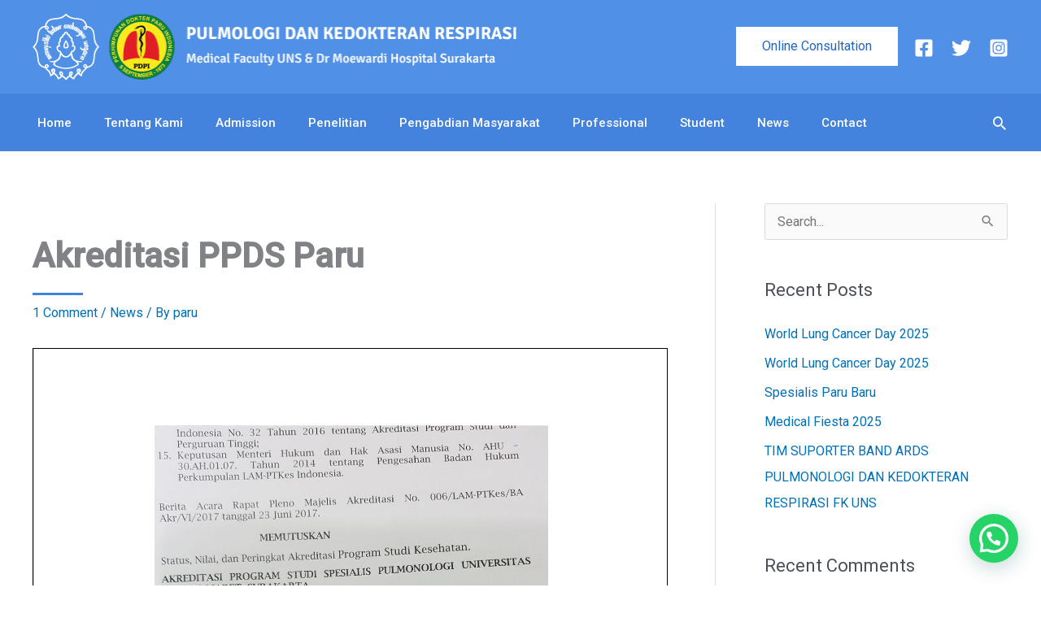

--- FILE ---
content_type: text/html; charset=utf-8
request_url: https://www.google.com/recaptcha/api2/anchor?ar=1&k=6LcsUbEnAAAAAJUslWrJwGkAncjwGedlXPQ9OF0r&co=aHR0cHM6Ly9wdWxtb25vbG9naS5may51bnMuYWMuaWQ6NDQz&hl=en&v=PoyoqOPhxBO7pBk68S4YbpHZ&size=normal&anchor-ms=20000&execute-ms=30000&cb=vxgh09u24v3b
body_size: 50434
content:
<!DOCTYPE HTML><html dir="ltr" lang="en"><head><meta http-equiv="Content-Type" content="text/html; charset=UTF-8">
<meta http-equiv="X-UA-Compatible" content="IE=edge">
<title>reCAPTCHA</title>
<style type="text/css">
/* cyrillic-ext */
@font-face {
  font-family: 'Roboto';
  font-style: normal;
  font-weight: 400;
  font-stretch: 100%;
  src: url(//fonts.gstatic.com/s/roboto/v48/KFO7CnqEu92Fr1ME7kSn66aGLdTylUAMa3GUBHMdazTgWw.woff2) format('woff2');
  unicode-range: U+0460-052F, U+1C80-1C8A, U+20B4, U+2DE0-2DFF, U+A640-A69F, U+FE2E-FE2F;
}
/* cyrillic */
@font-face {
  font-family: 'Roboto';
  font-style: normal;
  font-weight: 400;
  font-stretch: 100%;
  src: url(//fonts.gstatic.com/s/roboto/v48/KFO7CnqEu92Fr1ME7kSn66aGLdTylUAMa3iUBHMdazTgWw.woff2) format('woff2');
  unicode-range: U+0301, U+0400-045F, U+0490-0491, U+04B0-04B1, U+2116;
}
/* greek-ext */
@font-face {
  font-family: 'Roboto';
  font-style: normal;
  font-weight: 400;
  font-stretch: 100%;
  src: url(//fonts.gstatic.com/s/roboto/v48/KFO7CnqEu92Fr1ME7kSn66aGLdTylUAMa3CUBHMdazTgWw.woff2) format('woff2');
  unicode-range: U+1F00-1FFF;
}
/* greek */
@font-face {
  font-family: 'Roboto';
  font-style: normal;
  font-weight: 400;
  font-stretch: 100%;
  src: url(//fonts.gstatic.com/s/roboto/v48/KFO7CnqEu92Fr1ME7kSn66aGLdTylUAMa3-UBHMdazTgWw.woff2) format('woff2');
  unicode-range: U+0370-0377, U+037A-037F, U+0384-038A, U+038C, U+038E-03A1, U+03A3-03FF;
}
/* math */
@font-face {
  font-family: 'Roboto';
  font-style: normal;
  font-weight: 400;
  font-stretch: 100%;
  src: url(//fonts.gstatic.com/s/roboto/v48/KFO7CnqEu92Fr1ME7kSn66aGLdTylUAMawCUBHMdazTgWw.woff2) format('woff2');
  unicode-range: U+0302-0303, U+0305, U+0307-0308, U+0310, U+0312, U+0315, U+031A, U+0326-0327, U+032C, U+032F-0330, U+0332-0333, U+0338, U+033A, U+0346, U+034D, U+0391-03A1, U+03A3-03A9, U+03B1-03C9, U+03D1, U+03D5-03D6, U+03F0-03F1, U+03F4-03F5, U+2016-2017, U+2034-2038, U+203C, U+2040, U+2043, U+2047, U+2050, U+2057, U+205F, U+2070-2071, U+2074-208E, U+2090-209C, U+20D0-20DC, U+20E1, U+20E5-20EF, U+2100-2112, U+2114-2115, U+2117-2121, U+2123-214F, U+2190, U+2192, U+2194-21AE, U+21B0-21E5, U+21F1-21F2, U+21F4-2211, U+2213-2214, U+2216-22FF, U+2308-230B, U+2310, U+2319, U+231C-2321, U+2336-237A, U+237C, U+2395, U+239B-23B7, U+23D0, U+23DC-23E1, U+2474-2475, U+25AF, U+25B3, U+25B7, U+25BD, U+25C1, U+25CA, U+25CC, U+25FB, U+266D-266F, U+27C0-27FF, U+2900-2AFF, U+2B0E-2B11, U+2B30-2B4C, U+2BFE, U+3030, U+FF5B, U+FF5D, U+1D400-1D7FF, U+1EE00-1EEFF;
}
/* symbols */
@font-face {
  font-family: 'Roboto';
  font-style: normal;
  font-weight: 400;
  font-stretch: 100%;
  src: url(//fonts.gstatic.com/s/roboto/v48/KFO7CnqEu92Fr1ME7kSn66aGLdTylUAMaxKUBHMdazTgWw.woff2) format('woff2');
  unicode-range: U+0001-000C, U+000E-001F, U+007F-009F, U+20DD-20E0, U+20E2-20E4, U+2150-218F, U+2190, U+2192, U+2194-2199, U+21AF, U+21E6-21F0, U+21F3, U+2218-2219, U+2299, U+22C4-22C6, U+2300-243F, U+2440-244A, U+2460-24FF, U+25A0-27BF, U+2800-28FF, U+2921-2922, U+2981, U+29BF, U+29EB, U+2B00-2BFF, U+4DC0-4DFF, U+FFF9-FFFB, U+10140-1018E, U+10190-1019C, U+101A0, U+101D0-101FD, U+102E0-102FB, U+10E60-10E7E, U+1D2C0-1D2D3, U+1D2E0-1D37F, U+1F000-1F0FF, U+1F100-1F1AD, U+1F1E6-1F1FF, U+1F30D-1F30F, U+1F315, U+1F31C, U+1F31E, U+1F320-1F32C, U+1F336, U+1F378, U+1F37D, U+1F382, U+1F393-1F39F, U+1F3A7-1F3A8, U+1F3AC-1F3AF, U+1F3C2, U+1F3C4-1F3C6, U+1F3CA-1F3CE, U+1F3D4-1F3E0, U+1F3ED, U+1F3F1-1F3F3, U+1F3F5-1F3F7, U+1F408, U+1F415, U+1F41F, U+1F426, U+1F43F, U+1F441-1F442, U+1F444, U+1F446-1F449, U+1F44C-1F44E, U+1F453, U+1F46A, U+1F47D, U+1F4A3, U+1F4B0, U+1F4B3, U+1F4B9, U+1F4BB, U+1F4BF, U+1F4C8-1F4CB, U+1F4D6, U+1F4DA, U+1F4DF, U+1F4E3-1F4E6, U+1F4EA-1F4ED, U+1F4F7, U+1F4F9-1F4FB, U+1F4FD-1F4FE, U+1F503, U+1F507-1F50B, U+1F50D, U+1F512-1F513, U+1F53E-1F54A, U+1F54F-1F5FA, U+1F610, U+1F650-1F67F, U+1F687, U+1F68D, U+1F691, U+1F694, U+1F698, U+1F6AD, U+1F6B2, U+1F6B9-1F6BA, U+1F6BC, U+1F6C6-1F6CF, U+1F6D3-1F6D7, U+1F6E0-1F6EA, U+1F6F0-1F6F3, U+1F6F7-1F6FC, U+1F700-1F7FF, U+1F800-1F80B, U+1F810-1F847, U+1F850-1F859, U+1F860-1F887, U+1F890-1F8AD, U+1F8B0-1F8BB, U+1F8C0-1F8C1, U+1F900-1F90B, U+1F93B, U+1F946, U+1F984, U+1F996, U+1F9E9, U+1FA00-1FA6F, U+1FA70-1FA7C, U+1FA80-1FA89, U+1FA8F-1FAC6, U+1FACE-1FADC, U+1FADF-1FAE9, U+1FAF0-1FAF8, U+1FB00-1FBFF;
}
/* vietnamese */
@font-face {
  font-family: 'Roboto';
  font-style: normal;
  font-weight: 400;
  font-stretch: 100%;
  src: url(//fonts.gstatic.com/s/roboto/v48/KFO7CnqEu92Fr1ME7kSn66aGLdTylUAMa3OUBHMdazTgWw.woff2) format('woff2');
  unicode-range: U+0102-0103, U+0110-0111, U+0128-0129, U+0168-0169, U+01A0-01A1, U+01AF-01B0, U+0300-0301, U+0303-0304, U+0308-0309, U+0323, U+0329, U+1EA0-1EF9, U+20AB;
}
/* latin-ext */
@font-face {
  font-family: 'Roboto';
  font-style: normal;
  font-weight: 400;
  font-stretch: 100%;
  src: url(//fonts.gstatic.com/s/roboto/v48/KFO7CnqEu92Fr1ME7kSn66aGLdTylUAMa3KUBHMdazTgWw.woff2) format('woff2');
  unicode-range: U+0100-02BA, U+02BD-02C5, U+02C7-02CC, U+02CE-02D7, U+02DD-02FF, U+0304, U+0308, U+0329, U+1D00-1DBF, U+1E00-1E9F, U+1EF2-1EFF, U+2020, U+20A0-20AB, U+20AD-20C0, U+2113, U+2C60-2C7F, U+A720-A7FF;
}
/* latin */
@font-face {
  font-family: 'Roboto';
  font-style: normal;
  font-weight: 400;
  font-stretch: 100%;
  src: url(//fonts.gstatic.com/s/roboto/v48/KFO7CnqEu92Fr1ME7kSn66aGLdTylUAMa3yUBHMdazQ.woff2) format('woff2');
  unicode-range: U+0000-00FF, U+0131, U+0152-0153, U+02BB-02BC, U+02C6, U+02DA, U+02DC, U+0304, U+0308, U+0329, U+2000-206F, U+20AC, U+2122, U+2191, U+2193, U+2212, U+2215, U+FEFF, U+FFFD;
}
/* cyrillic-ext */
@font-face {
  font-family: 'Roboto';
  font-style: normal;
  font-weight: 500;
  font-stretch: 100%;
  src: url(//fonts.gstatic.com/s/roboto/v48/KFO7CnqEu92Fr1ME7kSn66aGLdTylUAMa3GUBHMdazTgWw.woff2) format('woff2');
  unicode-range: U+0460-052F, U+1C80-1C8A, U+20B4, U+2DE0-2DFF, U+A640-A69F, U+FE2E-FE2F;
}
/* cyrillic */
@font-face {
  font-family: 'Roboto';
  font-style: normal;
  font-weight: 500;
  font-stretch: 100%;
  src: url(//fonts.gstatic.com/s/roboto/v48/KFO7CnqEu92Fr1ME7kSn66aGLdTylUAMa3iUBHMdazTgWw.woff2) format('woff2');
  unicode-range: U+0301, U+0400-045F, U+0490-0491, U+04B0-04B1, U+2116;
}
/* greek-ext */
@font-face {
  font-family: 'Roboto';
  font-style: normal;
  font-weight: 500;
  font-stretch: 100%;
  src: url(//fonts.gstatic.com/s/roboto/v48/KFO7CnqEu92Fr1ME7kSn66aGLdTylUAMa3CUBHMdazTgWw.woff2) format('woff2');
  unicode-range: U+1F00-1FFF;
}
/* greek */
@font-face {
  font-family: 'Roboto';
  font-style: normal;
  font-weight: 500;
  font-stretch: 100%;
  src: url(//fonts.gstatic.com/s/roboto/v48/KFO7CnqEu92Fr1ME7kSn66aGLdTylUAMa3-UBHMdazTgWw.woff2) format('woff2');
  unicode-range: U+0370-0377, U+037A-037F, U+0384-038A, U+038C, U+038E-03A1, U+03A3-03FF;
}
/* math */
@font-face {
  font-family: 'Roboto';
  font-style: normal;
  font-weight: 500;
  font-stretch: 100%;
  src: url(//fonts.gstatic.com/s/roboto/v48/KFO7CnqEu92Fr1ME7kSn66aGLdTylUAMawCUBHMdazTgWw.woff2) format('woff2');
  unicode-range: U+0302-0303, U+0305, U+0307-0308, U+0310, U+0312, U+0315, U+031A, U+0326-0327, U+032C, U+032F-0330, U+0332-0333, U+0338, U+033A, U+0346, U+034D, U+0391-03A1, U+03A3-03A9, U+03B1-03C9, U+03D1, U+03D5-03D6, U+03F0-03F1, U+03F4-03F5, U+2016-2017, U+2034-2038, U+203C, U+2040, U+2043, U+2047, U+2050, U+2057, U+205F, U+2070-2071, U+2074-208E, U+2090-209C, U+20D0-20DC, U+20E1, U+20E5-20EF, U+2100-2112, U+2114-2115, U+2117-2121, U+2123-214F, U+2190, U+2192, U+2194-21AE, U+21B0-21E5, U+21F1-21F2, U+21F4-2211, U+2213-2214, U+2216-22FF, U+2308-230B, U+2310, U+2319, U+231C-2321, U+2336-237A, U+237C, U+2395, U+239B-23B7, U+23D0, U+23DC-23E1, U+2474-2475, U+25AF, U+25B3, U+25B7, U+25BD, U+25C1, U+25CA, U+25CC, U+25FB, U+266D-266F, U+27C0-27FF, U+2900-2AFF, U+2B0E-2B11, U+2B30-2B4C, U+2BFE, U+3030, U+FF5B, U+FF5D, U+1D400-1D7FF, U+1EE00-1EEFF;
}
/* symbols */
@font-face {
  font-family: 'Roboto';
  font-style: normal;
  font-weight: 500;
  font-stretch: 100%;
  src: url(//fonts.gstatic.com/s/roboto/v48/KFO7CnqEu92Fr1ME7kSn66aGLdTylUAMaxKUBHMdazTgWw.woff2) format('woff2');
  unicode-range: U+0001-000C, U+000E-001F, U+007F-009F, U+20DD-20E0, U+20E2-20E4, U+2150-218F, U+2190, U+2192, U+2194-2199, U+21AF, U+21E6-21F0, U+21F3, U+2218-2219, U+2299, U+22C4-22C6, U+2300-243F, U+2440-244A, U+2460-24FF, U+25A0-27BF, U+2800-28FF, U+2921-2922, U+2981, U+29BF, U+29EB, U+2B00-2BFF, U+4DC0-4DFF, U+FFF9-FFFB, U+10140-1018E, U+10190-1019C, U+101A0, U+101D0-101FD, U+102E0-102FB, U+10E60-10E7E, U+1D2C0-1D2D3, U+1D2E0-1D37F, U+1F000-1F0FF, U+1F100-1F1AD, U+1F1E6-1F1FF, U+1F30D-1F30F, U+1F315, U+1F31C, U+1F31E, U+1F320-1F32C, U+1F336, U+1F378, U+1F37D, U+1F382, U+1F393-1F39F, U+1F3A7-1F3A8, U+1F3AC-1F3AF, U+1F3C2, U+1F3C4-1F3C6, U+1F3CA-1F3CE, U+1F3D4-1F3E0, U+1F3ED, U+1F3F1-1F3F3, U+1F3F5-1F3F7, U+1F408, U+1F415, U+1F41F, U+1F426, U+1F43F, U+1F441-1F442, U+1F444, U+1F446-1F449, U+1F44C-1F44E, U+1F453, U+1F46A, U+1F47D, U+1F4A3, U+1F4B0, U+1F4B3, U+1F4B9, U+1F4BB, U+1F4BF, U+1F4C8-1F4CB, U+1F4D6, U+1F4DA, U+1F4DF, U+1F4E3-1F4E6, U+1F4EA-1F4ED, U+1F4F7, U+1F4F9-1F4FB, U+1F4FD-1F4FE, U+1F503, U+1F507-1F50B, U+1F50D, U+1F512-1F513, U+1F53E-1F54A, U+1F54F-1F5FA, U+1F610, U+1F650-1F67F, U+1F687, U+1F68D, U+1F691, U+1F694, U+1F698, U+1F6AD, U+1F6B2, U+1F6B9-1F6BA, U+1F6BC, U+1F6C6-1F6CF, U+1F6D3-1F6D7, U+1F6E0-1F6EA, U+1F6F0-1F6F3, U+1F6F7-1F6FC, U+1F700-1F7FF, U+1F800-1F80B, U+1F810-1F847, U+1F850-1F859, U+1F860-1F887, U+1F890-1F8AD, U+1F8B0-1F8BB, U+1F8C0-1F8C1, U+1F900-1F90B, U+1F93B, U+1F946, U+1F984, U+1F996, U+1F9E9, U+1FA00-1FA6F, U+1FA70-1FA7C, U+1FA80-1FA89, U+1FA8F-1FAC6, U+1FACE-1FADC, U+1FADF-1FAE9, U+1FAF0-1FAF8, U+1FB00-1FBFF;
}
/* vietnamese */
@font-face {
  font-family: 'Roboto';
  font-style: normal;
  font-weight: 500;
  font-stretch: 100%;
  src: url(//fonts.gstatic.com/s/roboto/v48/KFO7CnqEu92Fr1ME7kSn66aGLdTylUAMa3OUBHMdazTgWw.woff2) format('woff2');
  unicode-range: U+0102-0103, U+0110-0111, U+0128-0129, U+0168-0169, U+01A0-01A1, U+01AF-01B0, U+0300-0301, U+0303-0304, U+0308-0309, U+0323, U+0329, U+1EA0-1EF9, U+20AB;
}
/* latin-ext */
@font-face {
  font-family: 'Roboto';
  font-style: normal;
  font-weight: 500;
  font-stretch: 100%;
  src: url(//fonts.gstatic.com/s/roboto/v48/KFO7CnqEu92Fr1ME7kSn66aGLdTylUAMa3KUBHMdazTgWw.woff2) format('woff2');
  unicode-range: U+0100-02BA, U+02BD-02C5, U+02C7-02CC, U+02CE-02D7, U+02DD-02FF, U+0304, U+0308, U+0329, U+1D00-1DBF, U+1E00-1E9F, U+1EF2-1EFF, U+2020, U+20A0-20AB, U+20AD-20C0, U+2113, U+2C60-2C7F, U+A720-A7FF;
}
/* latin */
@font-face {
  font-family: 'Roboto';
  font-style: normal;
  font-weight: 500;
  font-stretch: 100%;
  src: url(//fonts.gstatic.com/s/roboto/v48/KFO7CnqEu92Fr1ME7kSn66aGLdTylUAMa3yUBHMdazQ.woff2) format('woff2');
  unicode-range: U+0000-00FF, U+0131, U+0152-0153, U+02BB-02BC, U+02C6, U+02DA, U+02DC, U+0304, U+0308, U+0329, U+2000-206F, U+20AC, U+2122, U+2191, U+2193, U+2212, U+2215, U+FEFF, U+FFFD;
}
/* cyrillic-ext */
@font-face {
  font-family: 'Roboto';
  font-style: normal;
  font-weight: 900;
  font-stretch: 100%;
  src: url(//fonts.gstatic.com/s/roboto/v48/KFO7CnqEu92Fr1ME7kSn66aGLdTylUAMa3GUBHMdazTgWw.woff2) format('woff2');
  unicode-range: U+0460-052F, U+1C80-1C8A, U+20B4, U+2DE0-2DFF, U+A640-A69F, U+FE2E-FE2F;
}
/* cyrillic */
@font-face {
  font-family: 'Roboto';
  font-style: normal;
  font-weight: 900;
  font-stretch: 100%;
  src: url(//fonts.gstatic.com/s/roboto/v48/KFO7CnqEu92Fr1ME7kSn66aGLdTylUAMa3iUBHMdazTgWw.woff2) format('woff2');
  unicode-range: U+0301, U+0400-045F, U+0490-0491, U+04B0-04B1, U+2116;
}
/* greek-ext */
@font-face {
  font-family: 'Roboto';
  font-style: normal;
  font-weight: 900;
  font-stretch: 100%;
  src: url(//fonts.gstatic.com/s/roboto/v48/KFO7CnqEu92Fr1ME7kSn66aGLdTylUAMa3CUBHMdazTgWw.woff2) format('woff2');
  unicode-range: U+1F00-1FFF;
}
/* greek */
@font-face {
  font-family: 'Roboto';
  font-style: normal;
  font-weight: 900;
  font-stretch: 100%;
  src: url(//fonts.gstatic.com/s/roboto/v48/KFO7CnqEu92Fr1ME7kSn66aGLdTylUAMa3-UBHMdazTgWw.woff2) format('woff2');
  unicode-range: U+0370-0377, U+037A-037F, U+0384-038A, U+038C, U+038E-03A1, U+03A3-03FF;
}
/* math */
@font-face {
  font-family: 'Roboto';
  font-style: normal;
  font-weight: 900;
  font-stretch: 100%;
  src: url(//fonts.gstatic.com/s/roboto/v48/KFO7CnqEu92Fr1ME7kSn66aGLdTylUAMawCUBHMdazTgWw.woff2) format('woff2');
  unicode-range: U+0302-0303, U+0305, U+0307-0308, U+0310, U+0312, U+0315, U+031A, U+0326-0327, U+032C, U+032F-0330, U+0332-0333, U+0338, U+033A, U+0346, U+034D, U+0391-03A1, U+03A3-03A9, U+03B1-03C9, U+03D1, U+03D5-03D6, U+03F0-03F1, U+03F4-03F5, U+2016-2017, U+2034-2038, U+203C, U+2040, U+2043, U+2047, U+2050, U+2057, U+205F, U+2070-2071, U+2074-208E, U+2090-209C, U+20D0-20DC, U+20E1, U+20E5-20EF, U+2100-2112, U+2114-2115, U+2117-2121, U+2123-214F, U+2190, U+2192, U+2194-21AE, U+21B0-21E5, U+21F1-21F2, U+21F4-2211, U+2213-2214, U+2216-22FF, U+2308-230B, U+2310, U+2319, U+231C-2321, U+2336-237A, U+237C, U+2395, U+239B-23B7, U+23D0, U+23DC-23E1, U+2474-2475, U+25AF, U+25B3, U+25B7, U+25BD, U+25C1, U+25CA, U+25CC, U+25FB, U+266D-266F, U+27C0-27FF, U+2900-2AFF, U+2B0E-2B11, U+2B30-2B4C, U+2BFE, U+3030, U+FF5B, U+FF5D, U+1D400-1D7FF, U+1EE00-1EEFF;
}
/* symbols */
@font-face {
  font-family: 'Roboto';
  font-style: normal;
  font-weight: 900;
  font-stretch: 100%;
  src: url(//fonts.gstatic.com/s/roboto/v48/KFO7CnqEu92Fr1ME7kSn66aGLdTylUAMaxKUBHMdazTgWw.woff2) format('woff2');
  unicode-range: U+0001-000C, U+000E-001F, U+007F-009F, U+20DD-20E0, U+20E2-20E4, U+2150-218F, U+2190, U+2192, U+2194-2199, U+21AF, U+21E6-21F0, U+21F3, U+2218-2219, U+2299, U+22C4-22C6, U+2300-243F, U+2440-244A, U+2460-24FF, U+25A0-27BF, U+2800-28FF, U+2921-2922, U+2981, U+29BF, U+29EB, U+2B00-2BFF, U+4DC0-4DFF, U+FFF9-FFFB, U+10140-1018E, U+10190-1019C, U+101A0, U+101D0-101FD, U+102E0-102FB, U+10E60-10E7E, U+1D2C0-1D2D3, U+1D2E0-1D37F, U+1F000-1F0FF, U+1F100-1F1AD, U+1F1E6-1F1FF, U+1F30D-1F30F, U+1F315, U+1F31C, U+1F31E, U+1F320-1F32C, U+1F336, U+1F378, U+1F37D, U+1F382, U+1F393-1F39F, U+1F3A7-1F3A8, U+1F3AC-1F3AF, U+1F3C2, U+1F3C4-1F3C6, U+1F3CA-1F3CE, U+1F3D4-1F3E0, U+1F3ED, U+1F3F1-1F3F3, U+1F3F5-1F3F7, U+1F408, U+1F415, U+1F41F, U+1F426, U+1F43F, U+1F441-1F442, U+1F444, U+1F446-1F449, U+1F44C-1F44E, U+1F453, U+1F46A, U+1F47D, U+1F4A3, U+1F4B0, U+1F4B3, U+1F4B9, U+1F4BB, U+1F4BF, U+1F4C8-1F4CB, U+1F4D6, U+1F4DA, U+1F4DF, U+1F4E3-1F4E6, U+1F4EA-1F4ED, U+1F4F7, U+1F4F9-1F4FB, U+1F4FD-1F4FE, U+1F503, U+1F507-1F50B, U+1F50D, U+1F512-1F513, U+1F53E-1F54A, U+1F54F-1F5FA, U+1F610, U+1F650-1F67F, U+1F687, U+1F68D, U+1F691, U+1F694, U+1F698, U+1F6AD, U+1F6B2, U+1F6B9-1F6BA, U+1F6BC, U+1F6C6-1F6CF, U+1F6D3-1F6D7, U+1F6E0-1F6EA, U+1F6F0-1F6F3, U+1F6F7-1F6FC, U+1F700-1F7FF, U+1F800-1F80B, U+1F810-1F847, U+1F850-1F859, U+1F860-1F887, U+1F890-1F8AD, U+1F8B0-1F8BB, U+1F8C0-1F8C1, U+1F900-1F90B, U+1F93B, U+1F946, U+1F984, U+1F996, U+1F9E9, U+1FA00-1FA6F, U+1FA70-1FA7C, U+1FA80-1FA89, U+1FA8F-1FAC6, U+1FACE-1FADC, U+1FADF-1FAE9, U+1FAF0-1FAF8, U+1FB00-1FBFF;
}
/* vietnamese */
@font-face {
  font-family: 'Roboto';
  font-style: normal;
  font-weight: 900;
  font-stretch: 100%;
  src: url(//fonts.gstatic.com/s/roboto/v48/KFO7CnqEu92Fr1ME7kSn66aGLdTylUAMa3OUBHMdazTgWw.woff2) format('woff2');
  unicode-range: U+0102-0103, U+0110-0111, U+0128-0129, U+0168-0169, U+01A0-01A1, U+01AF-01B0, U+0300-0301, U+0303-0304, U+0308-0309, U+0323, U+0329, U+1EA0-1EF9, U+20AB;
}
/* latin-ext */
@font-face {
  font-family: 'Roboto';
  font-style: normal;
  font-weight: 900;
  font-stretch: 100%;
  src: url(//fonts.gstatic.com/s/roboto/v48/KFO7CnqEu92Fr1ME7kSn66aGLdTylUAMa3KUBHMdazTgWw.woff2) format('woff2');
  unicode-range: U+0100-02BA, U+02BD-02C5, U+02C7-02CC, U+02CE-02D7, U+02DD-02FF, U+0304, U+0308, U+0329, U+1D00-1DBF, U+1E00-1E9F, U+1EF2-1EFF, U+2020, U+20A0-20AB, U+20AD-20C0, U+2113, U+2C60-2C7F, U+A720-A7FF;
}
/* latin */
@font-face {
  font-family: 'Roboto';
  font-style: normal;
  font-weight: 900;
  font-stretch: 100%;
  src: url(//fonts.gstatic.com/s/roboto/v48/KFO7CnqEu92Fr1ME7kSn66aGLdTylUAMa3yUBHMdazQ.woff2) format('woff2');
  unicode-range: U+0000-00FF, U+0131, U+0152-0153, U+02BB-02BC, U+02C6, U+02DA, U+02DC, U+0304, U+0308, U+0329, U+2000-206F, U+20AC, U+2122, U+2191, U+2193, U+2212, U+2215, U+FEFF, U+FFFD;
}

</style>
<link rel="stylesheet" type="text/css" href="https://www.gstatic.com/recaptcha/releases/PoyoqOPhxBO7pBk68S4YbpHZ/styles__ltr.css">
<script nonce="3D4Sa9pzv75JczkQ250w-Q" type="text/javascript">window['__recaptcha_api'] = 'https://www.google.com/recaptcha/api2/';</script>
<script type="text/javascript" src="https://www.gstatic.com/recaptcha/releases/PoyoqOPhxBO7pBk68S4YbpHZ/recaptcha__en.js" nonce="3D4Sa9pzv75JczkQ250w-Q">
      
    </script></head>
<body><div id="rc-anchor-alert" class="rc-anchor-alert"></div>
<input type="hidden" id="recaptcha-token" value="[base64]">
<script type="text/javascript" nonce="3D4Sa9pzv75JczkQ250w-Q">
      recaptcha.anchor.Main.init("[\x22ainput\x22,[\x22bgdata\x22,\x22\x22,\[base64]/[base64]/MjU1Ong/[base64]/[base64]/[base64]/[base64]/[base64]/[base64]/[base64]/[base64]/[base64]/[base64]/[base64]/[base64]/[base64]/[base64]/[base64]\\u003d\x22,\[base64]\\u003d\\u003d\x22,\[base64]/DvcOCw4rDoCDCgMOmAUrCjMKtSj/Dl8O3w4QHZsOfw43CjFPDscOZCMKQdMOvwpvDkUfCt8KmXsOdw5XDlhdfw4NvbMOUwrPDpVovwpM4wrjCjnvDrjwEw4vCmHfDkQs2DsKgARPCuXtzO8KZH0ooGMKOGsK0VgfCqwXDl8OTZGhGw7lgwr8HF8KBw6nCtMKNd2/CkMObw5Uow68lwqJSRRrCmMODwr4XwoLDkzvCqQzChcOvM8KsZT1sVQhNw6TDhgIvw43Di8KawprDpx1hN0fCtcO5G8KGwrJ6RWokXcKkOsOAOjlvb2bDo8O3ZnRgwoJlwrE6FcKpw7jDqsOvMsOmw5oCeMO+wrzCrVzDig5vN2hIJ8OOw6ULw5JTd00ew5/[base64]/CvXrCn3bCsMOwPQfCqMKZUU/Du8OFPsKTR8KWGsOkwpLDvQ/[base64]/wqN1wqPCg8Klw7V7PH9+CcOlVx0swowLWMK/DDLCmsOMw6tswpbDs8OTW8K4w6bCixLCh29nwqfDlsO2wpzDjXzDnsOZwq/DvcOjNcKREMKORcK9wrrDrcORPMKnw5DCv8O9woc+ckjDnE7DiHdZw4BFJ8OjwptQNcODw7gvS8K3OMK8wp9Cw6tLCz/CosKCcgLDqCzClDbCsMKbL8O3wpsSwoTDqTEQIRJ3w5QZwp0WXMKcSFfDgTFKQEDDocKcwpVme8KOTMKDwoZeU8O1wqJeI0orwqrDicKuEXXDo8Oqw5rDrcK3VwV7w4xbTxt0OyjDlBdBYFZhwqrDr2YZcUdBFMOBwo7DmcK/[base64]/DqCE7wqRmRih0w5bDjsKXw6hOw5nChRwIwpDDiwxlScO2TMOUw7TCv1ZbwrDDhwUQDH3Dvjgrw7g5w7PDjD94wrUXcAvDjMO/worDoynDhMKawqRbb8OiUMOqbw8iw5XDvjXCs8OsSBBTOTpxWH/CmiQWHnAlw5VkThRCIsKTw7crw5HCmMKWw4DDsMOMIS8xwoTCtsKOEwATwozDn0AxVsKVQlxJQmXDs8O+wqjCucO9bMKqK18ew4VGFhHDn8OddHrDscO8QcK9LDPCusK9cBhFN8KmQmDCgMKXOcK3wp3ClgdTwpXCixl/JcOgHMOgQUEmwo/DlSl+w44GD0sTMH4VJ8KNamYpw7gIw7zCsSYAUifCvRTCjcK9VHoGw6JgwoJEHcOVKXZYw5fDvcKKw4AZw7HDrFPDi8OBATgXezo3w5QVYcKVw4/DvD4Tw7/CjzMMVR3DkMOTw7vCisOJwqoowqnDnglZwq7CssOiPcKFwrg/wrXDrAnDn8OoFitLGMKjwqY6Y0Ukw6QHEGcYPcOACcOHw47DtcOTJiphMw8/DMKAw6NrwopcGB7CvSQow4/Dn34qw489w5bCtGk2XX3Cv8Oww4xgMcOewqXDv13DosOCwp/Dh8OWR8O+w4LCjEwewq1sZMKfw5zDp8OcGlIiw4fDtmjCscOLNyvDkcOrwrPDgsOowrnDozPDocKiw6jCqkAjPWUiRRpvIMKQF2I2UClOATXCuB7DoEpYw5jDqTcWBsK4w4AVwrbCgQvDoyTDg8KbwptOB25zaMO4RDzCgMO7Py/DtsOzw6pkwoYBC8Oww7lGUcOdeQBHbsOwwq3DqAFuw53ClTfDiEnCiV/DqcOPwq9Ww7jCkwTDpipqw40MwoXDqsKkwocIc1PDs8KKahljTHx9wr9dIlPCmcOvVsKTI0RMwqpMwqBqA8K7YMO5w7nDscKuw4/DoAQifcKYM2LCh0N8ORUfwq1JWyomWMKOL0VFTX5sIn5UZigpG8OXMA5HwoPDn0vDpsKbw40Sw6DDlDbDvFRdU8K8w7/[base64]/[base64]/DgcOqw5/[base64]/CnWjDnTLCqcKqFsOSwq9ic8O8KcOLKsOIK8KebnjCpzdxecK+JsKIUhJ5wpDDrMKrw5xSBcK5QX7DncKKw5TCh1BuQsOQw7UZw5Miw7zDtTs7E8K2wp5PHsOlwogOW1t/w4rDk8KZCcK/w5PDi8KiC8KlNiPChsO0wrpPw4vDvMKdwqzDkcKGWsKJJgsiwpg1Z8KSJMO1bx0bw50obCbDm3lJBVUEwobCu8K/woMiwrLDlcOMBxHCiAbDv8KQSMKtwpnDmGjCusO1CcO0GcOKXFN6w78SS8KeFsOyDMKww6nDvQLDosKGw6pqI8OqZ3vDv0JNwogSU8K6Hw1tUcO/[base64]/Co3dpw58/wqltPUjDksOxwpzCpTwGOcKDHcKfw7YwBUEdwrYpJsOcYMKJbyt/ewvCrcKawoHCs8OAX8Ocw4nDkTAzw67CvsKcbMK7w4x2wo/DuEU6wqPCiMKgDcOSGMK8worCnMK5OcOHwrZ6w4bDp8OTbypHwrvClXhkw7NfMkp/wrzCqTDCmnzDi8OtVzzCgMOSaE1FUwUKw7IYIDRLacOTVw9JAQNnLxhiKMKHNMOaJ8K5GsKvwpUeAcOSA8OpaEDDgcOGWQ/[base64]/CiXvCohnCq3J1w5VFasOVwq55EgoZwqvDtAVSWSbCnAvCisOnR3tZw6vCtx3DoXoaw497wq3DjsOXwoRcIsKcGMKSA8Orw4gzw7fClEIMDMKUNsKaw4/CoMK2wofDi8KwUMKKwpHCmsO3w43DtcKsw7Zbw5RccHxrJsKFw6HDrcOLMHZ+A1odw6IjIzXCqsO8AcObw5jCpsOuw6bDvsOrDsOIHhfDisKOGsKWQiLDssK3wot3wpHDrMO6w6jDmxvCvUnDn8KJaQ/DkRjDqwxjwqnCnsOGw7k4wpzCu8KhOsK1wqvCu8KWwpFHasKrw7LDhxvDu03DsT3ChyzDvcOsCsKGwonDhsOdwo3Ds8OFw6XDiVLCpMKOAcOOdxTCvcOYN8KMw6QvLWReJcOQXMKuciMLUWnDhMKEwq/Ch8OtwosIw6kBNgzDsHjDumzDvsOyw4LDt1MXwrlLfSI7w5HDhx3DnSNoKmbDkSQLw7fDtF/Do8KzwpbDjmjCncOsw6E5w4ckw6YYw7rDscOwwovDo3kxTwtxcDEqwrbDuMOCwr/CjMKkw5XDlWXCtg0VNiBuKMK0BmHCgQInw7HCk8KtOsOZwpZwE8KSwqXCn8Kmwo85w7vCuMOxw4nDkcK6TsOYXDnDnMKyw5bCimDDkirDl8KdwoTDlgJNwqgKw75qwr7Dq8ODIA9qHFzCtcKmOXPClMOpwobCm0cUw7PDvWvDo8KcwqfChnTCqB0mIn51wo/CtkvDuG5OecKOwow7GBbDjTozcsKuw4HDkmt/wqzCiMOLdxfCkm/Dj8KqQsOtbU3DscOBERA7XHMpcG4PwqPClVHCsS0CwqnCjgLCilZ0AMKcwqLChn7Dk2MTw5nDqMOyEAnCscOUbcOgGAwfUx/CvVNKwqgSwqPDqgPDrDM6wr7DqMK1UsKBN8Kiw5/Dq8KVw5xdI8OgB8KvB1LCowHDiFpqOyTCqMO8wpwlcVUhw4zDgkodWwjCm30fGsKpdmdFw7vCrxTCvB8Bw4p3wpV6EzPDjMK7Jn8zJQNPw7LDnxUtwrnDusK4Ah/CgMKPw7LDthPDsGHCjcKow6XChsOUw6U9a8O3wrbDkFnCsXvCu2PCiQRfwpdMw7DCkE/DhBc4AMKgesKywr4UwqRuFVvDrBh8wrJdAcK7bQpGw788wp1bwpREw6nDgcOxw4PDqsKgwr8uw717w4vDjMKIWiXCvsOgNsOvwpATSMKGCSA2w6J5wpzCh8K/dQtXwrINw7nCqkwOw5hsHQt/KcKNCi/CucO7wobDjEnChlsce2VCEcKjVcO0wpXDtiZ+RHjCq8OpPcOBRWZJIxp/w5PCpUkrN0kdwoTDi8Ouw5gRwoTConpaazcQw5XDkSUawpjDjMOSwo8Aw5UPc2bCsMOQKMOqw58qNcKcw5RXaRzDo8OXY8OlccOjYBzCsG3ChFvDkmvCo8K/H8K9I8O/DV/[base64]/CgMKbXETCrWsdw6/Cg8OLwocTTcO/w7LCo25Zw5dVwqLChsKBRMKaJxjCo8O7VF3Dg1k7wojCuxo/[base64]/DsBrDmDkudsODBMKLw61fHcO/w7VuUG7DmUxvw7PDjHTDniFUSwvDoMO7T8OiG8OTw5QFw5MtYcOYK0xJwobDvsOww4zCs8OCG1g+DMOFaMKVw4DDv8OfOcKhG8KtwoFaGsOTd8KXcMOzP8O2Q8Ojwp/DrD1Fwr9YWcKTLH8aJcOfw5/DiATCsXJVw7jCkGDCk8K9w4fDvDTCuMOSwpvDl8K3fMKDDi/CpcO7d8KzBQcVYWpWVg7Ci39bw5zDom7CpjHDg8OkN8OTLGg4Oj3DtMOTw5J8HH3DmsKmwp7DpMK1wpkqMsKVw4BOQcKkacO5csOVwr3Ds8K4KynCkgdBTmUFwqUJU8OhYn1RdMOKwr3Cp8OwwoYgIcOaw6HClyArw4bCpcOjw57Du8O0wpVOw7TDikzDqQ/DpsOJwrjCv8OOwq/CgcOvwr/CrsKZekAOJcK3w5IXwrUsFEvDl1PDosKcw5PDhcKUOcKAwpLDnsKFARF2SwsyesKHYcO4w6jDgmTDkj8OwqrCisKFw77Dhg3DvBvDrhrCrHbCgFgNwrokwqsWw5x5w4bDnXE4w4hQwpHCjcORNcOWw7kgb8KJw4zDtWnCmUJzSHRxC8OAIW/ChsK/w6pZeinClcKwKMOsKB9Dw5IAcHt+Zk8ewoJAZGYUw7Aow5F6Q8OSw5N1X8KIwrHCjnBKSsK/wrnCscOfT8OaeMO7bXDDusKtwqwww65XwqRZbcOrw5dGw6vChcKaHsOjHWzChMKcwqrCmcKzc8OPJsOyw74dw4YrU0YuwqLDtsOcwprCk2nDhsOnwqF/w4fDrUvCuxZsEsOAwqvDkxpKLGzCh3E0HMK+LsKPL8KhOlHDkThWwpTCg8OyIkjCpmwGfsOsLMKGwqEFfFDDvhVowrzCgzBDwq/DpToieMK4ZMOsIn3Cn8KywojCsCfDoV8CKcOUw5fDu8OdDBrCisK9ZcO9w44lPX7DtnMww6jDjnQGw65ywrB+wofCiMK+wp/CnyUSwqDDty0jC8K1AVAjX8OBWk1pwotDwrE0GR3DrnXCs8Kxw6d9w7/DtsOTw6pGwrJUw4x9w6bClcOsS8K/[base64]/Jjxyw5s3w4jDvRo7PDsdw77ClMKYKTl/wpzDumYpwrk0wovCugLDoBDChAHCmsOwbMKAwqBDw4gKwqsDC8OHw7bCok8uMcOFYGPCkEzCk8OcLAfCqGgcbm5JHsKsAChYwq91wqTCtVZVw53CosK8w4bCuHQNEMK7wrrDrMO/wo9Vwp0DV0AzSCHCtxzDlC/DuXfDrMKZHMKkw4/[base64]/EcO0LX7CqH8FwoBtwqTCocK1Cwh0McKVZMKqShbDvBbCvcO4Plp1ZVg+wq/Dl0PCkE7CrQzDscOQPsK4VcKwwpTCosO+DSBpwojClsOQFSh/w4DDgcOywr3CpMO3Q8KVVF5ww4sjwrF/wqHChsOQw4YlXmvCucKww6AlfjFrw4I+cMKdOzjClFECWjdzwrJzW8OwXcOMw6cJw51XJcKLXw1MwrJ8wq3Ci8KbcFBVw6fCtMKQwqLDnsOwNUbDvH4SwozDngULbMO2CXU3bEPDjiDCoTdHw7QfF1hnwrRQQMOHRmZ9woPDlnfDo8KPw601wq/CscOZwqzCkSAbMMKnwq3CrsK/QsKjdwTCrkjDqm/CpcOVdcKsw5UWwrTDrRcLwrZsw7vCmGYdw4fDt27DmMOpwo3DgMKZFcKnVkBxw6rDoTt8G8KTwpMCwqtew5plKjM3XcKXw6dIGgd9w5cMw6zDinYuOMOuJgokFC/CtnPCsxVhwpVHw4vDjsOAKcKkYFdZKcOWGsKzw6Vewp0/[base64]/DicKDw4wKw6zDqVDDthMzwqLDjFd+woHCusOLYsKXwqzDvcKUJR4ewr/Dm0gZL8KDwrYqSsOsw6syY3V/GMODdsKianfCpx5VwqAMw5rCosKtw7FdbcOAwprClMOowoXChC3DnXMxwo3CnMK2w4DDo8OQZMOkw54bAygTTcORwr7CtyIPZybCncO0GFRXw7PCsBZ6woAfT8KFD8OUYMOQRT4xHMOZw6zCsGA1w5ESEMKFw6EjVU3DjcOjwqTCsMKfQ8OBbA/[base64]/[base64]/woNPHMKcLMK/Ons/[base64]/CtcKCwq18VjrCr8KdWE/DkRnCrcKNw5xkNMKPwrHChcKubcOeH0fDq8K/woYWwqXCr8KWw7LDtmDCn0wLwoMFwpwTw4fCnsK5woPCo8OAVMKLKMOqw69WwpDCrcKbwr93wr/CujVeYcOEHcO3NmTCr8KBTF7ChMK3wpQyw4powpAFeMOUN8ONw7s0wojClCrDpcO0wo7CgMO2SBRBw4sdAcK8esKXVsKXacOnLDjCmQQHwp3DtcOHwpTChhBmVMOmeG4NdMOzw7tzwqBwFVDDtQtMw6x+w7zCjsKMw5UsFMOCwo/Ci8O/DE/CgsK9w6Y4wphQw480D8O3w5Ftw6wsKD3DnU3DqMOKw51+w4gaw7PDnMK6H8KdeTzDlMOkAsOND2zCu8KmLjLCpXFwR0DDiD/[base64]/[base64]/DsMO0VcO7M8KwTcK5dcOMwrN4WMKibTodwr/DglHDtcK0S8Ozw5gDZ8Oda8O/w7Aew5k+wprDh8K3YD/DuxTCujItw7vCv3vCvsKia8OrwpM7M8K3QwZmw5cOWMKfEhg+aF99wp/CmsKMw4PDtV0CWMKewqhie2TCqBsPfMO/dMKRwrdTw6ZEw6tKw6HDksOOIcKqYcKjwq/CuF/DqEZnwrvCvsO4KcO6ZMOBS8O7Y8OCBcK0ZMOgfjZMfMK6Ph1tSXg5woE5PsO9w5fDpMK/wr7CkxfDghTDsMOFd8KqW2VSwqUwOAhUJMOVw6UPP8K/w6TCq8KyaWoAVcKMwq/CkWdZwr7CsyLCkRc9w4FJFAQxw4XDhlpCe3nCijxww7TCminCiH0ww7NsD8OUw4bDoQTCl8KQw4hVwrHCqlNswp1JQsOyT8KIRsKdAkvDjQlyCVQePcKHAGwew63CnBDDuMKLw4/ClsKCVx8Nw6xHw6FBIn8Fw4/DsybCjMKlFGzCrXfCr0/[base64]/[base64]/HSDClR/Cg8KPw5sww6Zgw6fCvkZaw6bCuj/DicK+woDCoRDDiRvCtMOlOTtJI8Olw79VwpHDpsOVwr8wwpB4w64zbMOzwq7Dk8KsLHnDisOHw64tw5jDuQ8Zw7nDv8KwMVJjXxDCty5NYMOAVmzDpcKGwqXCnzPCnMKMw47CjsKVwq0cccKCN8KYBcKZwpnDuUFzwoFZwrrCmWg9E8KPMMKiVA3Ck1QxA8Kdwp/DpsO7JiwFE0zCq0TCqGfCh2MKJsO9QcOwSmjCq1jDvQrDpUTDu8OqXsOnwqrCgsOdwqpPPj7CjcOvHsKowr/Cm8K6ZcO9RysKfXTDosKuGcKqIAsnwq14w5nDkxgMwpfDoMKcwrsaw4QOSiMVCABZwoxWwpfCqWAqQsKpw6/CvCMRBCrDujBdLMOfcMKTWyDDj8KcwrAYMMKXAhdCw7Mbw6jDmsOyJQrDgW/[base64]/bMOtQi/CgMKfWsOHw5YhIkxBwrXCqcO1IcK/I2A4PcODw47CnhjCsXIVwrzDl8O0woLCscO4w5bDo8O6wrskwobDiMKDO8Kzw5TDoCM6woAdf0zDssKKw5/[base64]/DQ7DucKpf8ODwq1VwqPCtgHCvsKNwqZLw4xKwpvCh2xaSsOiHXYGwqdQw4EGwqTCtxV3Z8KXwr9Uwr/DscKjw6vCqiwmF3LDh8KIwrI5w6/CiR9RW8O8IcK+w5tcw5UuSiLDnMOKwp7DigVcw7fCvEFpw4TDlFEEwoLDhGF1wp95cBTCk0rDicKxwoDCmcK+w7BfwoTCjMKLbwbDnsKZbsOkwo13w6pyw5jCuyhVwo1bwpLCrh5Iw5fCo8OHwoIaVSjDgH0OwpbCuknDjGLCj8O2GcKDWsO/wpbDu8KqwrbCi8KIAMKowovDq8Kfw6Zww7Z7Th8cYEIYeMOyeAnDq8O4fMKMwphAKVBwwpUNV8OiEcKUOsOiw7kVwq9JNMOUwrBrDMKIw7Iew7FWGsKMB8K1X8OlEyIvwr/Co3jCv8K7wqjDi8KZXcKkd3cOIFMqcHZ6woE/[base64]/wpFXX8KEwqrDtcOVCsKdd8KSL8KuJGnCosKfw4jChMO2dj5Xa2vCrCtVw5LCslHCuMKiLsKUUsOsUUZMEsK5wrDDgcOGw6FSKMOQV8KxQMONF8K7wrNGwp0qw7LCsU0KwrHDs011wpXCgihlw7XDrlB5MFFxasK6w5kiHMKQY8OFQMOgL8OGT3F0woJ/MjfDg8O/[base64]/DlsOFChF4TyzDjQnCrsOMw77CqQ8Owp3Cq8KbPijCosK/[base64]/J04rBsO+w7zDncOlwrnDtHZMw7Fxb1nCicOqAiTCmMOgwqsIDMOpwrXCihYcdsKDI3/DvADCmsKeZRBNw4ZhXTTDqwIKwp7CrAbCh2VYw5Btw73Dj3oDD8OJXcKwwoAMwogQw5AewrDDvcK1woLCkxbDnMOqYSnDscO9JMKreWzDrxQcwoYDIMOcw6/Cn8Oxw5RIwoJLwqBJTjHDjkjCqhUBw63DvcOQZ8OIPlkswrYdwqLDrMKQwpHCnMOiw4DCkcKxwo1aw7kkHAF2wrggS8O/w4jDqyBrKA4idsODwpDDocOyKl/DlGzDql1sN8OUw7TDr8KFwpDCkmA3wp/CisOddMO9wp41GyXCocOMbSoYw7XDijPDsT9XwoB+GElAUXzDoWfCi8KOLSfDssKzwrEgb8OAwqDDscOYw77Ck8KnwrjCh3zDhEbDpcK/WmfCh8O9SzXDusOfwoDCkEPDiMOSLgXCv8OIasKGwoXDkw3DiFcEw5cLG17CkMOrAsK/acObA8OgdsKHwpEuHXrCrQXDpcKlJcKSwrLDv1LCilMMw4rCv8OwwqTCg8KPPDTChcOIw784ERjCpcKWDFNmaC/DgcOVYhsMZcK1P8K7YcKhw4nCp8OtQ8OrYsKUwrA/WRTCkcKqwpHDj8O+w78EwrnCiRFWO8O/DCjCoMOBUyARwr9Xwrt+L8KQw5MEw7N4wqPCgRPDlsKeU8KGwotLwqJFw5zCvygAw7nDrxnCtsOBw4R/Tx9wwrzDtW5awq9YbsO/[base64]/Dhw7CiXBkw5nCok9RwpTDmnRPwq3Ct0bDjHPDlcK6KMOfOMKYS8Kdw485w4fDi3vClMOZw78KwoYqIRJPwplSFTNdw6U7wrhkw5kfw7nCucODQcOZwoLDmsKpIMOIAlwwE8K1NzLDlUbDrSXCrcKqBsO3OcOiwo8Nw4jDt0vDpMOSwoTDmsO/SG9CwpQHwoPDnsK7w7knOU4JQMKNNCTDicO+I3DDtcKnVsKcC1/DgRsOWsKYw7DCuj3CoMOTSH0swpoAwpMVwo5cGQodwoMtw7TDmlUFDcKLd8OIwp4eQhoyRRnDnRsnwpPCpXvDusKyNHTDjsO+cMORw6jDp8K8JsKWDMOlIVPCosOwLCpMw7kjfMKsYcKswojDrmY3cW/Clgg5w60vwpstOCMNNcKmZcKswoIOw4Auw7dcLsKCwpBZwoBqWMOFVsKuwpQEwo/CosOiIFcVAxHDgcOaw7vDt8K1w7jDgMKCw6V5A1fDg8OoUMOuw63DsAVOf8Onw6sVLUPCnMOgwr/[base64]/DnTnCtcOFwr/Cv1AdwoFQwpjCj8KKFsKUbsKIckAZfTkocsKawokQw7VYOHQLE8KXD1BTOB/DpWNOXMOWNxpkGMOwKWrCnmvCnScQw6Baw7nCocOIw7ZBwrXDjTwPKQQ7wrTClcOtw7DCiAfDiT3DsMOKwqpjw4rCuQBtwoTCuwHDr8KGw5bDkgYgw4YxwrlXw7nDnUHDmEPDvX/DlsKvBRTDicKhwq/DlR8Fw482H8Kyw49XesKMB8OKw4nCoMOydRbDq8Kaw6gVw5tIw6HCoQNufH/Dp8O8w7bCtRlzFsOPwozCiMKDQzHDocK2w5BYT8Orw54JMMKvw4Q1OMKqah7Cu8KqJ8OHcGbDvmVhwoUkQ2TCgMKXwoHDkcOFwqXDqsOseFc/[base64]/[base64]/Cry1Cw6IFw6kGZgfCssK3woDCjsOzDGbDjRTDjMKdwpTCsC9tw57DicKnccK9XcOYw7bDiTJPwq/[base64]/CnsOze8KYHMO+wpATw68Pw53Cn8O2w6ZiwqNCw47DisK+EMKBWsK/ZDXDhMKxw6UWC3/CvMOUQ2rDuXzCtk7CmXxSQS3CsVfDsy1veW1JZcKfc8Kaw44rZC/Cv1hxJ8OtLTB0wpwHw7DDu8KnKsKNw6zCrMKew59Fw6ZFG8OGCXrDr8OgEMOkw7zDr0zCjsOnwp8HB8K1PmzCk8OzDkt/H8OOw6rCgD/DssObBVh8wpnDv0vCqsOVwqHCusOmXwbDhcKPwrrCo1PClGIMw4LDk8O5wqF4w7E+wqnDsMKdwrXCrnzDsMKcw5rCjXphw6tUw6cWw6/DjMKteMOGw58KKsO/UcKUdkzDn8KewpxQw7/CrSHDmzIwBE/[base64]/MsK6w4TDpBofY1Q1wqvDjcOIHMOAHHV6GcOywqjDgMKgw6dEw57Di8KzNiHDvGd/OQcwfsOSw4ovwp/[base64]/wqXDocOCwrfDjMOjwoXDgXHCncKFwo9UwqgSw4HDmEDCiw7CkyogcMOnw4ZLw67DiAjDj0fCsxo1CWzDnhnDrVcvw7EjWVzCkMOXw6rCtsORwp91RsOGCMOrGcOxdsKRwqxlw7QdDsOfw4Qqwo3DkmwJZMOlfcOhFcKFCx/CssKUEwXCk8KLwq7CtnzCjnUre8OAwpHCgiwwWS5Ww7fCm8O8woE8w4sywr/CtGc0w4zDhcOXw7VRMDPCkcK2Ek1qMFPDpMKCw6sJw6x2SsK8VmfDnHo7Q8Ktw77DumFAE0wiw6nCkhZYwosVwobCmjbDgVtmIMKhVUXCmsK4wrcqQhzDuD3CnA1KwqfDtsKLWsOTw6ZbwrXChsOsO282BcOvw4nCtsKrTcOyZ3zDvRE/R8Ksw6rCvBsQw5YCwrddWWDDq8O+YxPCpnx/d8Ofw6wLdFbCm3PDmsK3w7XDoz/[base64]/[base64]/CocOEw6YTw4rCh8KKw6rChcOePMKKUBd1YMOgw7lXWV7Do8Orwr3Cvm/DnsO4w7bDtcKHaEZ/dTDCgmfCgMKfWXvDgGHDhFHDhsOqw7tDwqBcw4/Ck8KMwrTCq8KPWmTDmMKgw5NlAiJzwqc8PsK/EcKkP8Kawq5/[base64]/E8OebAZvwpPDthfDmcKSw6HCgsOKw5smDsOnwqPCp8KQOcONwo0ewpvDqMK6woHDjMKpMScgwr92UlXDoEPDr2/CrmPDkWLDlsKDHSBWwqXCnG7DtAEYSyjDjMOVEcOrwp3DtMKTIMOMwqPCvsObw751XnVpRBc6bhEQw4TCjsOSw6jDvHkqaw4Zw5PDhipsdsO/[base64]/CryN3wo7CrsKJT8Oyw6Jrw6hwdMOgSUYpw4TCvVrDvcODwpk4Wlsjf0TCoHPCjS0Tw6zDhhPCksORd1jCnsOOQmXCjMOcMlpTwr/[base64]/ClUFuw4fCo8KvPcKQZiVLwqsWwqjColFKWzEEeg8Mwp3DnMK9O8O3w7PDj8KoEi0fAQkDPnvDsy/[base64]/JsKRT8OqC8O4w7NjIiRYwpbCr8ObccOXIsOiwojCgMKmw4TCilDDknYbbMObXsK6YMOsO8ObQ8Kjw7slwrB9wobDmMOkSx1gXsO6w7nCkHHDjVtSJcKTDCQlLnzDhyUzB0TDiArDusORw5rCs0xKwrPCiXsOXHVwcMOIwqIpwpIGw4VqeG/CiERxwpVfZkbCrRXDiQDDs8OQw5TCgDUwAcO+woXDvMOWHG5LXUVnwow9ZMObwpnCgF1Mwr51Wgwtw7tUw5vCnD4GRxZVw5ZwQ8OzBMKfwrzDqMK/w4JQw5vCsB/Dv8O6wrUaDMKdwqwww4lBIxZ1wqAKK8KDHhzCs8OJcsOaOMKcfcOGfMOeQgvCv8OIRcOQw6URPRFswr/[base64]/Cp8Kgw5jCn8KxwqkqPWbDkVDClMOxFCJcw6TDqMKUTEjCuHXCtGhXw6vDuMO3XDoTQ00Jw5sBw4zDsGUEw4RkWsOBw44ewowXw7fDp1FEw7oww7DCmUV9NMKbC8OnG3jDgWpybsOBwpQkw4PCiCp5wqZ4woAvYMK9w4dqwonDncKLw74dHk3Dpl/Ch8O/NHrDqcK5QXbCt8KJw6cLb05+JjxXwqgwYcOSRDhfE3oCMcOSNsOow6IfcgXDhkEww7QJwpZ3w7jClDHCl8OefQYWCMKYFFx1ERHDpXNLC8KTw7cEPcK0S2/[base64]/[base64]/[base64]/CgMK7HTTDlsOHw7d0Bn3CohvDvsO2w4s7wrjDqsOaZxzDhcOcwqQDc8KCwq/Ds8K4MjEuWG/DlnwAwohNBMK5O8O1wo0uwoAjw5TCpsOTLcKgw7lxwo7Ct8O0wrAbw6/CiUbDpcOXU3dIwo3Cu2U0EsK7OsO8wp7ClsK8wqfDmG3DocK6YWFkw5/[base64]/[base64]/w4LDjMKowqoUw7YYw6UEwoBCw5TDlsOaw57Ch8KiHRMAIl5pKlQpwp4CwqfCrsOew67ChFjCjcOFZC8dwrJnKVUPw59LVGbDmj3DvjkYw49Jw58zw4J8w7wWwr/DtlJwLMORw5DDqHxEwpHCgDbDisKXWcOnw7fDjMKMw7bDo8ONw5/[base64]/DhsKFwrzCm2pbCxsCw64nw5TCs0PCnUvCgQsXwrTCg2nCqE3CvRrDtMOQw54mw6FYDmbDmsKww5IXw7c6JsKpw6HDvMOdwrfCuQ1cwrLCvMKbCsKAwp/DgMOcw7xhw5HCgsKzw745wrTCtMO9wqN5w4TCuTNNwqvCjMOQw5N6w4MAw5gHMcK2WiHDimzDi8Kawpo/wqfDs8Orfm/CkcKQwpLCjHRINcKsw5RSwqrCisKWbsK9OyXCgmjCjB/Dl20DP8KVZyjDhsKvwoNMwoUYcsK/wrDCoTvDkMORKAHCn1U4TMKXWcKdEE7CqjPCl2DDq3duYsKXwpzDsR4WETMXfg1AX2how69+AhbDvUHDu8K8w4DCv2MaMWHDgQJmAn/[base64]/[base64]/[base64]/DocKnw5FJw7Frw5DDiGpsw5p5w4PDhQdxJcO0SsOmwqDCj8OiX0Flwo/DnTB1VSsaIyXDucKbVsKEUnMrAcK4AcKxwrLDhMKGw5HDnMK9O07ChcOEAsOKw7rDp8K9JmXDiRs0w47DmcOUTATCusOCwrzDtkvDg8OYbMO+csOcT8KSwpzDnMOkKMKXwoEkw7EbB8Omwr9SwoQgb0pwwpl/w4nDt8OdwrZywqLCvsOOwrx9w4HDp2TCkMKMwrnDhV06bcKlw6nDklVmw4d6d8O1w7FWBsKtLxJJw7RIIMOLTTNYw7hKwrppw7ACTywCTyjDr8OcAQTDkClxw6/DrcKAw4jDuW7Dl33Dg8Kfw6slw6XDpFRpHsOPw5M7w6XCpBLDizjDh8OIw6rCoTvDhMOmw5nDiWHDicO7wpvClcKSwrHDm3MrGsO2w5wAw53ClMOpQE3CjsOsTmLDkgrDn1oCwonDrzjDkFTDrcOUOl7Ci8KFw7F3ZMOWPRAxGSTCtEo4wo52Jj7Cnm/DiMOpw4MpwrBkw7tKQ8OVw7BHa8KXwpUjd2Yow7vDj8OXK8ONd2cJwqREfMK4wrxSLhBEw7nDiMOvw5k0E2zChMOaAcOiwpvCn8K/wqTDkTvDtcKAMwzDj37CiUPDkjtECMKuwpDCqS3Don4XXBXDgRorw5LDosOzIUQXw7RUwo0YwqjDu8OLw5kPwqALwqnDhsKNG8OeZ8OmF8KWwrLCg8KpwpsySMOVbGBywpvCuMKBcgdbBmJtWkR8w5/CgVIqPjwEVEHDmDHDkRXDq3kLwrXDhjYPw6rCjCXChcKcw7wzXzQQHcKLNkHDgsKSwoYFZQnCh30gw4TDucK8W8OpHjXDmAsyw4Abwo19fcOIDcOvw4jCkMOmwop6HwBaXV7DlwLDmCXDpcOUw7YnQMKCwqvDsXQzPnvDv2PDjcKYw7zCpx8Yw7HDh8O/P8OHNXgow7PCvlUNwqZKYMOqwoPCoF/CjMK8wrt9J8Oyw47CoATDqzDDpMOAKjZJwrkUOUMZQMKSwpExAjzCsMOjwockw6TDiMKvHD0owppHwo/[base64]/RMO8JjLCrMOOwobCssKcTkpmw6XDqXEHDxLCjXrDoiwxwrLDvinCvTEtdCPCqUdgwofDucOcw4HDsHIow5HDhsO6w53CtgEeO8Kyw7tuwpV0bMOsIQPDtcO2PMK/[base64]/w4Y3w63CuhZJw6dow4ozw4HDpS96NjxSZMKSG8KGDsKhXkRQAMK8wrXDqsONw74dSMOnYcKTwoPDtMOQC8KAw57ClSAmXcKEXzcFA8Ktw5dtWmHCocO3wqhtEmZXwo8TdMOxwqcfR8KvwrzCr30kagQYwogaw44ZE3VsBMOWIsOBPQDDisKTw5LDskQIIsK7ZQFIwp/CmMOsb8KlI8OZwqJwwo7DqRQewrcRSnnDmj4OwpQhMV7Ck8OGNytYQgXDqcOkbn3CoD/DnUMnflcNw7zDkWfDq1R/wpXChwEswpsuwr0WPMKzw5dNBhHCu8Ktw7AmXS0yNMO/w4DDtHwrExbDjzjChMOrwo1Tw6DDiBvDjsO5WcO2wo/CusONw6cew6V8w77DpMOuw71Uwp1MwoLCtsOeEMOresKwbgVOGcOrw6DDrMOwCcKxw5DDk1vDqsKKEwfDm8O7Ah5/wr8jSsObRMOdDcOZP8KZwobDriYHwoFlw6MPwo0Tw4DCicKqwq3DiwDDuGfDjkB+R8ODSsO2wpd6wpjDrQ3DvMOresOew4ckSQ8/wo4bwqk9YMKIw4kzJitlw6PCgn48VMOedWbChARZwpsWUjfDoMO/UcOWw7vCv3I3wpPDsMKwfAzDmUtbw7EGPMKRdMODQyFtGsKow7jDjMOUeiB8YzYRw5XCuG/Cl3/DvMKsRWw+DcKiGcOrw5RjFMOvw4vCki7DiUvCpjbCnExywrBGSgBXw4zCq8KtajLDvcOAw6bCpUhRwpQow6/DqkvCpsKCLcKgwqvDkcKjw7DCiF3DvcONwqZjO07DksORw4LCi29awo1VDyXDqB8yZMOEw4TDrl18w6opBUHDtcO+a1hGMHIGw4/[base64]/CsB1aw5fCtRHCvsOqwqbDrCbDu8KtHsKLw4jCvCnDl8OXwpPCimfCsCFew488wpQQP0bCvsO7w6jDucOsUMOERC7ClsOmPTorw7gHTijCjR7Cn1Y2P8Ola1zDiV/Cs8OXwrPCs8KxTEUtwp/DoMKkwrs3w65pw53Ds1LCmsKBw4sjw6lcw6lmwr5XOMKSExfDkMOEwoDDgMKXJMKnw7bDjm8sTsK7QFPDn286dMKEJsOEwqZbRlFswoguwrTCrMOkQlrCrMKdK8OnKsOtw7LCuAEoc8Kkwq9tO0nCjzXCiTzDkcOAwodYKk/[base64]/Cu2/DnMKcwoYVXkl3bA/CvMO2JcOjYMK1XsO0w7kdw7/DhsOqM8KBwoJ+T8KKJHTClSF9wp3DrsKCwpgrwoXCusKuwpRcJ8KEOcKAMcKDdcOvWw/Dnh4awqBJwrzDrA54wqjClcKFwqLDtDMlSsO9w74AFxoww6l7wr5OPcKKNMKDw4vDv1xqU8KfED/CqRsIw7RAQW3Dp8KCw6Iqw63CnMK2AlMJwooBbD1sw6xvEMKRw4RwSsOKw5bCs3lDw4bDqMO3w4xiciddZMOibTg4wodqbcOXw5zCtcKHwpMcwpDCgzBlw5F9w4ZMR0pbG8OUABzDuBbChMKUw5BQw4Mwwo59fGVzH8K4IDPCr8KpcsKpKEJPY2/DkXkHwpDDgURuK8KFw4FWwo9Mw58qwoJHexs4DcOgb8Oaw4d8wocjw7nDqsKbNsKqwokEBD4PRMKrw7NmFCY7cQIbwojDnsO0EcKJZsOiFGnDlCTCs8KfXsK5P0giwqnDnMOMHsObwrcyNMODMG/[base64]/[base64]/CucOIwpVCDsKvwpvCoMKfRsKVQSHCjcKUKwrChBVbHMOQwrvCl8KeFMK/e8Kqw43CmF3DpknCtAbChl3CrsOVDG4Iw6psw7fDpMOiJHXCunjCkyQow57ChcKUPsK3wocUw6FXworCnsO0ecOxDk7CvMK3w5TCnS/Cu2nCs8KKw5hpHMOsfUw5aMKKNcKcIMK+MFQKRsKyw5oEJHbDm8KHesK5w7QNwo5Pb1tDwpxewozDkMKuaMKQwp8Vw5TDi8Knwo3DiHAnW8K3wpTDsUvDpcOMw6IWwqNZwozCkcOzw5TCsTZCw4BBwoZ1w6rChxjDg1YVRipDNsOUwqgnBcK7wq/CiG/Ds8Oiw5xmbMO6fSLCucOsIiYtCi8Iwro+wrl6awbDjcOWZ1HDlsKAKlQIwoJ3T8Ogwr7ClGLCqWbClSfDj8KrwoTCv8OLScKcUkHDjm9Rw4UdN8OkwrgCwrEUAMOgXBTDgsKSYsK0w4DDr8KjUW9cEcKzwojDoW9+wqvDl0/Dg8OYP8OSGC/[base64]\\u003d\\u003d\x22],null,[\x22conf\x22,null,\x226LcsUbEnAAAAAJUslWrJwGkAncjwGedlXPQ9OF0r\x22,0,null,null,null,1,[21,125,63,73,95,87,41,43,42,83,102,105,109,121],[1017145,797],0,null,null,null,null,0,null,0,1,700,1,null,0,\[base64]/76lBhnEnQkZnOKMAhmv8xEZ\x22,0,0,null,null,1,null,0,0,null,null,null,0],\x22https://pulmonologi.fk.uns.ac.id:443\x22,null,[1,1,1],null,null,null,0,3600,[\x22https://www.google.com/intl/en/policies/privacy/\x22,\x22https://www.google.com/intl/en/policies/terms/\x22],\x22mWLplwnw0VoeApI0GarzVMf/uZXyJPf52qsIKl/acGU\\u003d\x22,0,0,null,1,1769433913520,0,0,[59,253],null,[58],\x22RC-YsSk8TER0aWceg\x22,null,null,null,null,null,\x220dAFcWeA5TjCTl6AEAsEyHDqsI9fdSAIZa-5viK98BBk5ifgXlyE6zM9wZy0yzwHh-KmwFpm9Il3iWR6JCiWdQ-GGcish9GVJqtQ\x22,1769516713564]");
    </script></body></html>